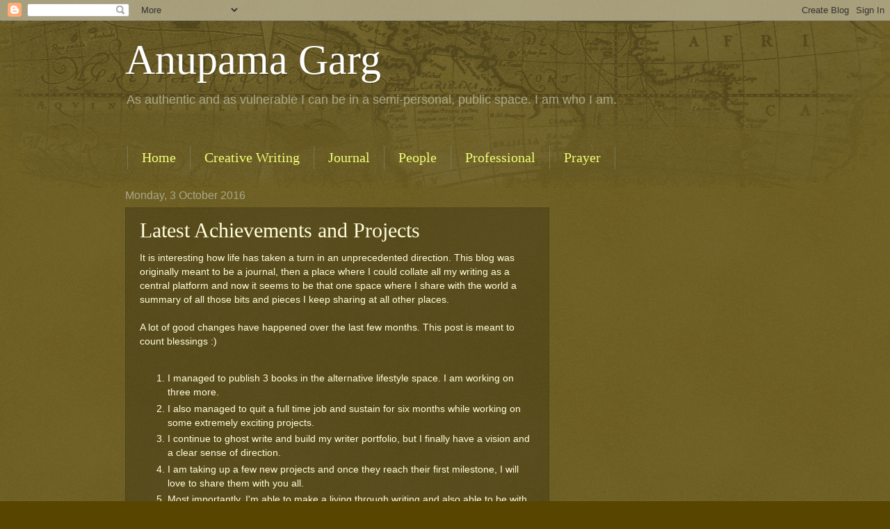

--- FILE ---
content_type: text/html; charset=UTF-8
request_url: https://www.anupamagarg.com/b/stats?style=BLACK_TRANSPARENT&timeRange=ALL_TIME&token=APq4FmC_uVepTO0vAkmDdOofkfXlz8u7_yUJxBjdhHEuHxvIFAOrwwi6jE_B_2ORT4rb1t-MkuX1TRtGcHYij1R59XHQe4z5mw
body_size: 48
content:
{"total":147300,"sparklineOptions":{"backgroundColor":{"fillOpacity":0.1,"fill":"#000000"},"series":[{"areaOpacity":0.3,"color":"#202020"}]},"sparklineData":[[0,11],[1,12],[2,73],[3,31],[4,39],[5,27],[6,55],[7,96],[8,58],[9,23],[10,85],[11,43],[12,15],[13,10],[14,16],[15,18],[16,29],[17,96],[18,29],[19,26],[20,13],[21,11],[22,78],[23,21],[24,83],[25,22],[26,23],[27,16],[28,14],[29,9]],"nextTickMs":1800000}

--- FILE ---
content_type: text/html; charset=utf-8
request_url: https://www.google.com/recaptcha/api2/aframe
body_size: 267
content:
<!DOCTYPE HTML><html><head><meta http-equiv="content-type" content="text/html; charset=UTF-8"></head><body><script nonce="J8Jf2nlaqbt2MRkM-Xb-KA">/** Anti-fraud and anti-abuse applications only. See google.com/recaptcha */ try{var clients={'sodar':'https://pagead2.googlesyndication.com/pagead/sodar?'};window.addEventListener("message",function(a){try{if(a.source===window.parent){var b=JSON.parse(a.data);var c=clients[b['id']];if(c){var d=document.createElement('img');d.src=c+b['params']+'&rc='+(localStorage.getItem("rc::a")?sessionStorage.getItem("rc::b"):"");window.document.body.appendChild(d);sessionStorage.setItem("rc::e",parseInt(sessionStorage.getItem("rc::e")||0)+1);localStorage.setItem("rc::h",'1769009275828');}}}catch(b){}});window.parent.postMessage("_grecaptcha_ready", "*");}catch(b){}</script></body></html>